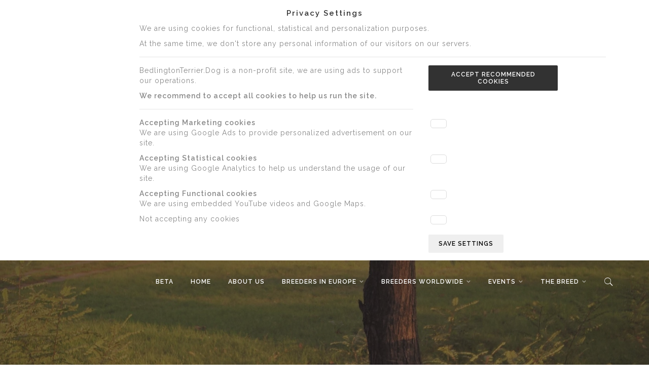

--- FILE ---
content_type: text/html; charset=utf-8
request_url: https://bedlingtonterrier.dog/the-breed/beddie-retro/
body_size: 4965
content:
    <!DOCTYPE html>
<html lang="en">
<head>
    <meta charset="utf-8" />
    <title>Beddie Retro</title>
    <meta name="description" content="A gallery of old and retro photos of Bedlington Terriers" />
    <meta name="keywords" content="bedlington,bedlington terrier,kennel,breeder,terrier,dog,events,news,dog shows,pupyy,puppies" />
    <meta name="author" content="bedlingtonterrier.dog">
    <meta name="viewport" content="width=device-width, initial-scale=1.0, maximum-scale=1.0" />
        <link rel="canonical" href="https://bedlingtonterrier.dog/the-breed/beddie-retro/">
    <link rel="stylesheet" type="text/css" href="/btw/css/style.css" />
    <link rel="stylesheet" type="text/css" href="/btw/css/style-custom.css" />
    <link rel="stylesheet" type="text/css" href="/btw/css/bootstrap.css" />
    <link rel="stylesheet" type="text/css" href="/btw/css/font-awesome.css" />
    <link rel="preload" href="/btw/fonts/fontawesome-webfont.eot?v=4.2.0" />
    <link rel="preload" href="/btw/fonts/fontawesome-webfont.eot?#iefix&amp;v=4.2.0" />
    <link rel="stylesheet" type="text/css" href="/btw/css/ionicons.css" />
    <link rel="stylesheet" type="text/css" href="/btw/css/plugin/animate.css" />
    <link rel="stylesheet" type="text/css" href="/btw/css/jquery-ui.css" />
    
    

    
</head>
<body class="full-intro">
    <section id="cookieConsent" class="ptb-15">
        <h5 class="text-center">Privacy Settings</h5>
        <div class="container">
            <div class="row">
                <div class="col-md-10 offset-md-2">
                    <p>We are using cookies for functional, statistical and personalization purposes.</p>
<p>At the same time, we don't store any personal information of our visitors on our servers.</p>
<hr />
                </div>
            </div>
            <div class="row">
                <div class="col-md-6 offset-md-2">
                    <p>BedlingtonTerrier.Dog is a non-profit site, we are using ads to support our operations.</p>
<p><strong>We recommend to accept all cookies to help us run the site.</strong></p>
<hr />
                </div>
                <div class="col-md-3">
                    <p>
                        <button class="btn btn-md btn-black" onclick="setCookieConsent(3);">Accept recommended cookies</button>
                    </p>
                </div>
            </div>
            <div class="row">
                <div class="col-md-6 offset-md-2">
                    <p><strong>Accepting Marketing cookies</strong><br />We are using Google Ads to provide personalized advertisement on our site.</p>
                </div>
                <div class="col-md-3">
                    <input type="checkbox" name="cookieConsent" value="3" />
                </div>
            </div>
            <div class="row">
                <div class="col-md-6 offset-md-2">
                    <p><strong>Accepting Statistical cookies</strong><br />We are using Google Analytics to help us understand the usage of our site.</p>
                </div>
                <div class="col-md-3">
                    <input type="checkbox" name="cookieConsent" value="2" />
                </div>
            </div>
            <div class="row">
                <div class="col-md-6 offset-md-2">
                    <p><strong>Accepting Functional cookies</strong><br />We are using embedded YouTube videos and Google Maps.</p>
                </div>
                <div class="col-md-3">
                    <input type="checkbox" name="cookieConsent" value="1" />
                </div>
            </div>
            <div class="row">
                <div class="col-md-6 offset-md-2">
                    <p>Not accepting any cookies</p>
                </div>
                <div class="col-md-3">
                    <input type="checkbox" name="cookieConsent" value="0" />
                </div>
            </div>
            <div class="row">
                <div class="col-md-6 offset-md-2">
                </div>
                <div class="col-md-3">
                    <button class="btn btn-md btn-color" onclick="setCookieConsent();">Save settings</button>
                </div>
            </div>
        </div>
    </section>
    <section id="preloader">
        <div class="loader" id="loader">
            <div class="loader-img"></div>
        </div>
    </section>
    <div class="search-overlay-menu">
        <span class="search-overlay-close"><i class="ion ion-ios-close-empty"></i></span>
        <form role="search" id="searchform" action="/search" method="get">
            <input value="" name="query" type="search" placeholder="Search..." />
            <button type="submit"><i class="ion ion-ios-search"></i></button>
        </form>
    </div>
    <div class="wrapper">
        <header id="header" class="header header-transparent header--sticky">
    <nav id="navigation" class="header-nav">
        <div class="container">
            <div class="row d-flex flex-md-row align-items-center">
                <div class="logo mr-auto">
                </div>
                <div class="nav-menu ml-auto">
                    <ul>
                            <li class="beta">
                                <a href="#">beta</a>
                            </li>
                        <li>
                            <a href="/">Home</a>
                        </li>
                            <li class="nav-menu-item">
                                <a class="" href="/about-us/">About us</a>
                            </li>
                            <li class="nav-menu-item">
                                <a class="menu-has-sub" href="/breeders-in-europe/">Breeders in Europe</a>
                                    <div class="nav-dropdown">
                                        <ul>
                                                <li><a href="/breeders-in-europe/">All Breeders</a></li>
                                                <li><a href="/breeders-in-europe/belgium/">Belgium</a></li>
                                                <li><a href="/breeders-in-europe/croatia/">Croatia</a></li>
                                                <li><a href="/breeders-in-europe/czech-republic/">Czech Republic</a></li>
                                                <li><a href="/breeders-in-europe/estonia/">Estonia</a></li>
                                                <li><a href="/breeders-in-europe/finland/">Finland</a></li>
                                                <li><a href="/breeders-in-europe/france/">France</a></li>
                                                <li><a href="/breeders-in-europe/germany/">Germany</a></li>
                                                <li><a href="/breeders-in-europe/hungary/">Hungary</a></li>
                                                <li><a href="/breeders-in-europe/iceland/">Iceland</a></li>
                                                <li><a href="/breeders-in-europe/ireland/">Ireland</a></li>
                                                <li><a href="/breeders-in-europe/italy/">Italy</a></li>
                                                <li><a href="/breeders-in-europe/lithuania/">Lithuania</a></li>
                                                <li><a href="/breeders-in-europe/netherlands/">Netherlands</a></li>
                                                <li><a href="/breeders-in-europe/norway/">Norway</a></li>
                                                <li><a href="/breeders-in-europe/poland/">Poland</a></li>
                                                <li><a href="/breeders-in-europe/russia/">Russia</a></li>
                                                <li><a href="/breeders-in-europe/slovakia/">Slovakia</a></li>
                                                <li><a href="/breeders-in-europe/spain/">Spain</a></li>
                                                <li><a href="/breeders-in-europe/sweden/">Sweden</a></li>
                                                <li><a href="/breeders-in-europe/switzerland/">Switzerland</a></li>
                                                <li><a href="/breeders-in-europe/ukraine/">Ukraine</a></li>
                                                <li><a href="/breeders-in-europe/united-kingdom/">United Kingdom</a></li>
                                        </ul>
                                    </div>
                            </li>
                            <li class="nav-menu-item">
                                <a class="menu-has-sub" href="/breeders-worldwide/">Breeders Worldwide</a>
                                    <div class="nav-dropdown">
                                        <ul>
                                                <li><a href="/breeders-worldwide/">All Breeders</a></li>
                                                <li><a href="/breeders-worldwide/australia/">Australia</a></li>
                                                <li><a href="/breeders-worldwide/canada/">Canada</a></li>
                                                <li><a href="/breeders-worldwide/china/">China</a></li>
                                                <li><a href="/breeders-worldwide/israel/">Israel</a></li>
                                                <li><a href="/breeders-worldwide/japan/">Japan</a></li>
                                                <li><a href="/breeders-worldwide/south-africa/">South Africa</a></li>
                                                <li><a href="/breeders-worldwide/south-korea/">South Korea</a></li>
                                                <li><a href="/breeders-worldwide/usa/">USA</a></li>
                                        </ul>
                                    </div>
                            </li>
                            <li class="nav-menu-item">
                                <a class="menu-has-sub" href="/events/">Events</a>
                                    <div class="nav-dropdown">
                                        <ul>
                                                <li><a href="/events/about-dog-shows/">About Dog Shows</a></li>
                                                <li><a href="/events/world-dog-show-2022-sao-paulo/">World Dog Show 2022 - Sao Paulo</a></li>
                                                <li><a href="/events/world-dog-show-2020-madrid-postponed-to-2022/">World Dog Show 2020 Madrid postponed to 2022</a></li>
                                                <li><a href="/events/euro-dog-show-2021-paris/">Euro Dog Show 2021 - Paris</a></li>
                                                <li><a href="/events/crufts-2022/">Crufts 2022</a></li>
                                                <li><a href="/events/euro-dog-show-2021-budapest/">Euro Dog Show 2021 - Budapest</a></li>
                                                <li><a href="/events/world-dog-show-2021-brno/">World Dog Show 2021 - Brno</a></li>
                                                <li><a href="/events/westminster-kennel-club-dog-show-2021/">Westminster Kennel Club Dog Show 2021</a></li>
                                                <li><a href="/events/crufts-2020/">Crufts 2020</a></li>
                                                <li><a href="/events/earlier-events/">Earlier Events</a></li>
                                        </ul>
                                    </div>
                            </li>
                            <li class="nav-menu-item">
                                <a class="menu-has-sub" href="/the-breed/">The Breed</a>
                                    <div class="nav-dropdown">
                                        <ul>
                                                <li><a href="/the-breed/life-with-a-bedlington-terrier/">Life with a Bedlington Terrier</a></li>
                                                <li><a href="/the-breed/puppies/">Puppies</a></li>
                                                <li><a href="/the-breed/health/">Health</a></li>
                                                <li><a href="/the-breed/bedlington-terrier-clubs/">Bedlington Terrier Clubs</a></li>
                                                <li><a href="/the-breed/bedlington-terrier-rescue/">Bedlington Terrier Rescue</a></li>
                                                <li><a href="/the-breed/bedlington-terriers-by-the-numbers/">Bedlington Terriers by the numbers</a></li>
                                                <li><a href="/the-breed/beddie-retro/">Beddie Retro</a></li>
                                                <li><a href="/the-breed/the-eu-standard/">The EU Standard</a></li>
                                                <li><a href="/the-breed/the-us-standard/">The US Standard</a></li>
                                        </ul>
                                    </div>
                            </li>
                    </ul>
                </div>
                <div class="nav-icons">
                    <div class="nav-icon-item d-lg-none">
                        <span class="nav-icon-trigger menu-mobile-btn align-middle"><i class="ion"></i></span>
                    </div>
                    <div class="nav-icon-item">
                        <span class="nav-icon-trigger search-menu_btn align-middle"><i class="ion ion-ios-search"></i></span>
                        <div class="search-menu-bar">
                            <form action="/search" method="get">
                                <input class="seach-input input--sm form-full" id="seach_input" name="query" placeholder="Please Enter Keywords" type="search" />
                            </form>
                        </div>
                    </div>
                </div>
            </div>
        </div>
    </nav>
</header>
        <section id="section_1765" class="full-screen-intro">
    <div class="media-wraper cont-h-100per" style="background-size:cover;background-image:url('/media/1085/5d988f29-5b96-419f-b067-07fde42f10cf.jpg?rmode=max&width=1920&height=1200&v=1d55c0b17990e80')!important;"></div>
    <div class="full-cap-wraper overlay-dark light-color">
        <div class="content-caption parallax parallax-opacity light-color">
            <div class="container">
                <h1>Beddie Retro</h1>
            </div>
        </div>
    </div>
    <div class="intro-scroll-down">
        <a class="scroll-down" href="#section_1764">
            <span class="mouse">
                <span class="mouse-dot"></span>
            </span>
        </a>
    </div>
</section>
<div class="clearfix"></div>
<section id="section_1764" class="ptb-30 dark-bg light-color">
    <div class="container">
            <div class="row">
                <div class="col-md-6">
                    <h3>Beddie Retro on Pintereset</h3>
                </div>
            </div>
        <div class="row">
    <div class="col-md-12">
            <p><a data-pin-do="embedBoard" data-pin-board-width="100%" data-pin-scale-height="240" data-pin-scale-width="200" href="https://www.pinterest.co.uk/bedlingtonterrier/bedlington-terrier-retro/"></a></p>

<p>Pop over to <a href="https://www.pinterest.co.uk/bedlingtonterrier">Pinterest</a> and check out our Beddie boards!</p>
    </div>
        </div>
    </div>
</section>

<section id="section_1768" class="ptb-30 dark-bg dark-color">
    <div class="container">
            <div class="row">
                <div class="col-md-6">
                    <h3>A little history: Squire Trevelyan</h3>
                </div>
            </div>
        <div class="row">
    <div class="blog-post col-md-12">
            <div class="post-media">
                <blockquote>
                   The Bedlington has the oldest non-broken pedigree going back to 1782. This notable dog was owned by Squire Trevelyan in the town of Netherwhitton located not far from the towns of Morpeth, Rothbury and Bedlington in northern England. Many people of different backgrounds owned them and not just the local gypsies as some publications state.
                </blockquote>
            </div>
            <div class="post-meta"><span>by&nbsp;http://www.bedlingtonamerica.com/breed-information/history</span></div>
    </div>
        </div>
    </div>
</section>



        <footer class="footer pt-80">
            <div class="container">
    <div class="row footer-info mb-60">
        <div class="col-md-3 col-sm-12 mb-sm-30">
            <p class="mb-xs-0">We are bringing you the latest news about Bedlington Terriers.</p>
        </div>
        <div class="col-md-3 col-sm-6 mb-sm-30 mb-xs-0">
            <ul class="link">
                <li><a href="#" onclick="resetCookieConsent();">Reset Privacy Settings</a></li>
                    <li><a href="/about-us/">About us</a></li>
                    <li><a href="/breeders-in-europe/">Breeders in Europe</a></li>
                    <li><a href="/breeders-worldwide/">Breeders Worldwide</a></li>
                    <li><a href="/events/">Events</a></li>
                    <li><a href="/the-breed/">The Breed</a></li>
            </ul>
        </div>
        <div class="col-md-3 col-sm-12 mb-sm-30">
            <p>Follow Us</p>
            <ul class="social">
                    <li><a href="https://www.facebook.com/BedlingtonTerrierDotDog" target="_blank"><i class="fa fa-facebook"></i></a></li>
                    <li><a href="https://www.youtube.com/channel/UCWELA5OzR27TRHpgjW4qvjg" target="_blank"><i class="fa fa-youtube"></i></a></li>
                    <li><a href="https://www.instagram.com/BedlingtonTerrier.Dog" target="_blank"><i class="fa fa-instagram"></i></a></li>
                    <li><a href="https://www.pinterest.co.uk/bedlingtonterrier" target="_blank"><i class="fa fa-pinterest"></i></a></li>
            </ul>
        </div>
        <div class="col-md-3 col-sm-12 mb-sm-30">
            <p>Contact Us</p>
            <ul class="link-small">
                <li><a href="http://m.me/bedlingtonterrierdotdog"><i class="fa fa-facebook left"></i>Contact us on Messenger</a></li>
                <li><a href="mailto:info@bedlingtonterrier.dog"><i class="fa fa-envelope-o left"></i>info@bedlingtonterrier.dog</a></li>
            </ul>            
        </div>
    </div>
</div>
<hr/>
<section class="copyright ptb-60">
    <div class="container">
        <p>
            <a href="/"><b>Bedlington Terrier dot Dog</b></a>
        </p>
        <p>
            . All Rights Reserved .<br/>
            © 2026
        </p>
    </div>
</section>

            
            <a class="scroll-top" style="display: inline;">
                <i class="fa fa-angle-double-up"></i>
            </a>
        </footer>
    </div>
    <script type="text/javascript" src="/btw/js/jquery-1.11.2.min.js"></script>
    <script type="text/javascript" src="/btw/js/plugin/jquery.easing.js"></script>
    <script type="text/javascript" src="/btw/js/jquery-ui.min.js"></script>
    <script type="text/javascript" src="/btw/js/tether.min.js"></script>
    <script type="text/javascript" src="/btw/js/bootstrap.min.js"></script>
    <script type="text/javascript" src="/btw/js/plugin/jquery.flexslider.js"></script>
    <script type="text/javascript" src="/btw/js/plugin/jquery.fitvids.js"></script>
    <script type="text/javascript" src="/btw/js/plugin/jquery.viewportchecker.js"></script>
    <script type="text/javascript" src="/btw/js/plugin/jquery.stellar.min.js"></script>
    <script type="text/javascript" src="/btw/js/plugin/wow.min.js"></script>
    <script type="text/javascript" src="/btw/js/plugin/jquery.colorbox-min.js"></script>
    <script type="text/javascript" src="/btw/js/plugin/owl.carousel.min.js"></script>
    <script type="text/javascript" src="/btw/js/plugin/isotope.pkgd.min.js"></script>
    <script type="text/javascript" src="/btw/js/plugin/masonry.pkgd.min.js"></script>
    <script type="text/javascript" src="/btw/js/plugin/imagesloaded.pkgd.min.js"></script>
    <script type="text/javascript" src="/btw/js/plugin/jquery.fs.tipper.min.js"></script>
    <script type="text/javascript" src="/btw/js/plugin/mediaelement-and-player.min.js"></script>
    <script type="text/javascript" src="/btw/js/theme.js"></script>
    <script type="text/javascript" src="/btw/js/theme-custom.js"></script>
    <script type="text/javascript" src="/btw/js/cookies.js"></script>
    
    <script async defer src="//assets.pinterest.com/js/pinit.js"></script>

    
</body>
</html>

--- FILE ---
content_type: text/css
request_url: https://bedlingtonterrier.dog/btw/css/style-custom.css
body_size: 1327
content:
.dark-bg.dark-color p {
    color: #323232;
}

h1, h2, h3, h4, h5, h6 {
    text-transform: none;
}

.nav-menu ul.nav-menu-inner > li.beta {
    font-style: italic;
}

.full-screen-intro .media-wraper {
    background-position: 50% 0;
}

input[type="checkbox"] {
    -webkit-appearance: none;
    -moz-appearance: none;
    background: #fff;
    border: 1px solid #ddd;
    border-radius: 5px;
    -moz-border-radius: 5px;
    -webkit-border-radius: 5px;
    padding-left: 15px;
    padding-right: 15px;
    padding-top: 8px;
    padding-bottom: 8px;
    font-weight: 400;
    font-size: 14px;
    line-height: 1.25 !important;
    font-family: inherit;
    vertical-align: middle;
}

input[type="checkbox"]:focus, input[type="checkbox"]:hover {
    border-color: #e6ae49
}

input[type="checkbox"]:checked {
    background: #e6ae49

}
/** Custom **/
.ptb-30 {
    padding-bottom: 30px;
    padding-top: 30px;
}

.pt-30 {
    padding-top: 30px;
}

.pb-30 {
    padding-bottom: 30px;
}

.smaller-font {
    font-size: 90%;
}

#cookieConsent {
    display: none;
}

.centerImages, .owl-carousel.centerImages .item {
    text-align: center;
}

.light-color a {
    color: #fff;
}

    .light-color a:hover {
        color: #e6ae49;
    }

.inner-intro h1.long-text {
    font-size: 43px;
}

.inner-intro.parallax {
    padding: 300px 0 500px 0;
}

.content-top-wraper {
    display: table;
    position: relative;
    height: 40px;
    width: 100%;
    margin: 0 auto;
}

    .content-top-wraper .container {
        padding-top: 7px;
    }

/* custom classes */
.inactiveBreeder {
    background-color: #eee;
}

yellow-color h1, .yellow-color h2, .yellow-color h3, .yellow-color h4, .yellow-color h5, .yellow-color h6, .yellow-color p, .yellow-color, .yellow-color .container-icon {
    color: #f5f561;
}

.yellow-bg {
    background: #f5f561;
    color: #000;
}

    .yellow-bg.yellow-color p {
        color: #f5f561;
    }

    .yellow-bg h1, .yellow-bg h2, .yellow-bg h3, .yellow-bg h4, .yellow-bg h5, .yellow-bg h6, .yellow-bg p, .yellow-bg .link, .yellow-bg .container-icon, .yellow-bg .page-icon-top {
        color: #000;
    }

        .yellow-bg .link:hover, .link:hover {
            color: #e6ae49;
        }

/* Breadcrumb */
.breadcrumb {
    background: none !important;
    width: 100%;
}

    .breadcrumb ul {
        list-style: none;
        margin: 0px;
        padding: 0px;
    }

    .breadcrumb .link a {
        font-size: 14px;
        font-weight: 600;
        text-transform: uppercase;
        letter-spacing: 2px;
    }

    .breadcrumb li {
        float: left;
    }

    .breadcrumb i {
        padding: 0 5px 0 5px;
    }

.puppies ul {
    list-style: none;
}

input.invalid {
    -webkit-box-shadow: 0px 0px 1px 1px rgba(255,0,0,1);
    -moz-box-shadow: 0px 0px 1px 1px rgba(255,0,0,1);
    box-shadow: 0px 0px 1px 1px rgba(255,0,0,1);
}

/* Events */
#entries ul {
    font-size: 15px;
    list-style-type: none;
    font-variant-caps: small-caps;
}

.dog-filter {
    margin-top: 0;
    margin-right: 0;
    margin-left: 0;
    margin-bottom: 30px;
    padding: 0;
    text-align: center;
}

.dog-filter li {
    list-style: none;
    display: inline-block;
}

.dog-filter li a {
    display: block;
    margin-left: 15px;
    margin-right: 15px;
    text-transform: uppercase;
    letter-spacing: 2px;
    font-size: 12px;
    font-weight: 600;
    font-family: 'Raleway', sans-serif;
}

.dog-filter li a.active {
    color: #e6ae49;
}

--- FILE ---
content_type: text/javascript
request_url: https://bedlingtonterrier.dog/btw/js/theme-custom.js
body_size: 330
content:
/*$(() => {
    var $dogCarousel = $('#dogCarousel');
    var dogStore = [];
    $('.dog-filter').on('click', '.categories', function () {
        var filterValue = $(this).attr('data-filter');
        var hideSelector = '.item:not(' + filterValue + '):parent';
        var showSelector = '.item:parent' + filterValue;
        $dogCarousel.find(hideSelector).parent().hide();
        $dogCarousel.find(showSelector).parent().show();
    });
    $('.dog-filter').each(function (i, buttonGroup) {
        var $buttonGroup = $(buttonGroup);
        $buttonGroup.on('click', '.categories', function () {
            $buttonGroup.find('.active').removeClass('active');
            $(this).addClass('active');
        });
    });
});*/

--- FILE ---
content_type: text/javascript
request_url: https://bedlingtonterrier.dog/btw/js/cookies.js
body_size: 913
content:
var cookieName = 'btdCookieConsent.gdpr';

var createCookie = function(name, value){
    document.cookie = cookieName + '=' + value + '; path=/; max-age=' + (365 * 24 * 60 * 60);
};


var readCookie = function(name){
    var nameEQ = name + "=";
    var ca = document.cookie.split(';');
    for (var i = 0; i < ca.length; i++) {
        var c = ca[i];
        while (c.charAt(0) === ' ') c = c.substring(1, c.length);
        if (c.indexOf(nameEQ) === 0) return c.substring(nameEQ.length, c.length);
    }
    return null;
};

resetCookieConsent = function () {
    document.cookie = cookieName + '=; path=/; expires=Thu, 01 Jan 1970 00:00:00 GMT';
    window.location = window.location;
};

setCookieConsent = function (consent) {
    if (consent) {
        createCookie(cookieName, consent);
        window.location = window.location;
        return;
    }
    
    var consentCbs = $('input[name="cookieConsent"]:checked');
    var count = consentCbs.length;
    if (count == 0) {
        $('input[name="cookieConsent"]').addClass('invalid');
        return;
    } else {
        $('input[name="cookieConsent"]').removeClass('invalid');
    }
    consent = 0;
    consentCbs.each(function (i, consentCb) {
        if (consent < $(consentCb).val()) {
            consent = $(consentCb).val()
        }
        if (! --count) {
            createCookie(cookieName, consent);
            window.location = window.location;
        }
    });    
}

$(function(){
    var cookie = readCookie(cookieName);
    if (cookie === null) {
        $('#cookieConsent').show();
        var consentCbs = $('input[name="cookieConsent"]');
        consentCbs.click(function () {
            var selected = $(this).is(':checked');
            var val = $(this).val();
            if (selected && val == 0) {
                //clear others
                consentCbs.each(function (i, consentCb) {
                    if ($(consentCb).val() == 0) {
                        return;
                    }
                    $(consentCb).prop("checked", false);
                });
                return;
            }
            if (!selected) {
                consentCbs.each(function (i, consentCb) {
                    if ($(consentCb).val() < val) {
                        return;
                    } 
                    $(consentCb).prop("checked", false);                    
                });
                return;
            }
            consentCbs.each(function (i, consentCb) {
                if ($(consentCb).val() == 0) {
                    $(consentCb).prop("checked", false);
                    return;
                }
                if ($(consentCb).val() > val) {
                    return;
                }
                $(consentCb).prop("checked", true);
            });
        });
    }
});

--- FILE ---
content_type: text/javascript
request_url: https://bedlingtonterrier.dog/btw/js/theme.js
body_size: 8012
content:
$(function () {
    "use strict";

    var $window = $(window);
    var $document = $(document);
    var winWidthSm = 991;
    var $body = $('body');

    $(window).load(function () {

        // SITE PRELOADER                     ||----------- 

        $('#loader').fadeOut();
        $('#preloader').delay(250).fadeOut('slow');
        $('body').delay(250).css({ 'overflow': 'visible' });


    })

    //custom script
    $(window).ready(function () {
        var lazyImageCount = $('img.lazy').length;
        $('img.lazy').each(function (indx) {
            $(this).attr("src", $(this).data("src"));
            if (!--lazyImageCount) {
                containerGridMasonry();
            }
        });
    });


    // ---------------------------------------------------------------------------------------------------------------------------->
    // GENERAL SCRIPTS FOR ALL PAGES    ||----------- 
    // ---------------------------------------------------------------------------------------------------------------------------->

    $(document).ready(function () {
        fullScreenSlider();
        int_introHeight();
        scroll();
        pluginElement();
        sliderHero();
        sliderAll();
        //custom script
        //containerGridMasonry();
        scrollCallbackEle();
        shortcodeElements();

    });


    $(window).resize(function () {
        int_introHeight();
    })


    $(window).scroll(function () {

    });





    // ---------------------------------------------------------------------------------------------------------------------------->
    // SCROLL FUNCTIONS   ||-----------
    // ---------------------------------------------------------------------------------------------------------------------------->

    function scroll() {

        // //Click Event to Scroll to Top
        $(window).scroll(function () {
            if ($(this).scrollTop() > 300) {
                $('.scroll-top').fadeIn();
            } else {
                $('.scroll-top').fadeOut();
            }


        });
        $('.scroll-top').click(function () {
            $('html, body').animate({ scrollTop: 0 }, 800);
            return false;
        });

        // Scroll Down Elements
        $('.scroll-down[href^="#"], .scroll-to-target[href^="#"]').on('click', function (e) {
            e.preventDefault();

            var target = this.hash;
            var $target = $(target);

            $('html, body').stop().animate({
                'scrollTop': $target.offset().top
            }, 900, 'swing', function () {
                window.location.hash = target;
            });
        });

    };


    // ---------------------------------------------------------------------------------------------------------------------------->
    // NAVIGATION MENU FUNCTIONS   ||-----------
    // ---------------------------------------------------------------------------------------------------------------------------->
    navigation_menu();
    function navigation_menu() {

        var navMenuLink = $(".nav-menu > ul > li"),
          //  menuIconBtn = $('.menu-dropdown-icon'),
            dropDown_Menu = $('.nav-dropdown'),
            nav_menu_item = $('.nav-menu-item'),
            nav_Mobile_Btn = $(".menu-mobile-btn"),
            nav_menu_wrap = $(".nav-menu");

        // Dropdown Menu Icon
        $('.nav-menu > ul > li:has( > .nav-dropdown)').prepend('<span class="menu-dropdown-icon"></span>');
        $('.nav-dropdown > ul > li:has( > .nav-dropdown-sub)').addClass('sub-dropdown-icon');
        $(".nav-menu > ul > li:has( > .nav-dropdown)").addClass('dd-menu-dropdown-icon');
        $window.on('resize', function () {
            if ($(window).width() > winWidthSm) {
                $('.nav-dropdown > ul > li ul li:has(.nav-dropdown-sub)').addClass('sub-dropdown-icon');
            };
            if ($(window).width() <= winWidthSm) {
                $('.nav-dropdown > ul > li ul li:has(.nav-dropdown-sub)').removeClass('sub-dropdown-icon');
            };
        });

        // Dropdown Menu
        navMenuLink.on('mouseenter mouseleave', function (e) {
            if ($(window).width() > winWidthSm) {
                $(this).children(".nav-dropdown").stop(true, false).fadeToggle(150);
                e.preventDefault();
            }
        });
        $('.menu-dropdown-icon').on('click', function () {
            if ($(window).width() <= winWidthSm) {
                $(this).siblings(".nav-dropdown").stop(true, false).fadeToggle(150);
            }
        });
        $window.on('resize', function () {
            if ($(window).width() > winWidthSm) {
                $(".nav-dropdown, .nav-dropdown-sub").fadeOut(150);
            }
        });

        // Sub Dropdown Menu
        nav_menu_item.on('mouseenter mouseleave', function (e) {
            if ($(window).width() > winWidthSm) {
                $(this).children(".nav-dropdown-sub").stop(true, false).fadeToggle(150);
                e.preventDefault();
            }
        });
        nav_menu_item.on('click', function () {
            if ($(window).width() <= winWidthSm) {
                $(this).children(".nav-dropdown-sub").stop(true, false).fadeToggle(150);
            }
        });

        // Dropdon Center align
        $window.on('resize', function () {
            dropDown_Menu.each(function (indx) {
                if ($(this).hasClass("center")) {
                    var dropdownWidth = $(this).outerWidth();
                    var navItemWidth = $(this).parents(nav_menu_item).outerWidth();
                    var dropdown_halfWidth = parseInt(dropdownWidth / 2);
                    var navItem_halfWidth = parseInt(navItemWidth / 2);
                    var totlePosition = parseInt(dropdown_halfWidth - navItem_halfWidth);
                    if ($window.width() > winWidthSm) {
                        $(this).css("left", "-" + totlePosition + "px");
                    } else {
                        $(this).css("left", "0");
                    };
                }
            });
        });

        // Mobile Menu Button
        nav_Mobile_Btn.on('click', function (e) {
            nav_menu_wrap.toggleClass('show-on-mobile');
            $(this).toggleClass("active");
            e.preventDefault();
        });

    };


    // ---------------------------------------------------------------------------------------------------------------------------->
    // HEADER & STICKY HEADER FUNCTIONS   ||-----------
    // ---------------------------------------------------------------------------------------------------------------------------->
    stickHeader();
    function stickHeader() {

        var headerNavOffset = $('.header-nav').offset().top;
        var stickyOffset = parseInt(headerNavOffset + 400);
        $(window).on('scroll', function () {
            var sticky = $('.header--sticky'),
                scroll = $(window).scrollTop();

            if (scroll >= stickyOffset) sticky.addClass('fixed');
            else sticky.removeClass('fixed');
        });

        // "Sticky" Desktop Device Enable ---- Small Device Disable
        $(function () {
            var $stickyEle = $('.header--sticky');
            $window.on('resize', function resize() {
                if ($window.width() > winWidthSm) {
                    return $stickyEle.removeClass('no-stick');
                }
                $stickyEle.addClass('no-stick');

            }).trigger('resize');
        });

        $window.on('resize', function () {
            // Header height
            var headerHeight = function () {
                $('.header').each(function () {
                    if ($(window).width() > winWidthSm) {
                        var element = $(this);
                        element.css('min-height', element.outerHeight());
                    };
                    if ($(window).width() <= winWidthSm) {
                        var element = $(this);
                        element.css('min-height', '1px');
                    };
                });
            };
            headerHeight();

            // Offset Topbar
            var offsetTopbar = function () {
                $('.site-wraper').each(function () {
                    var offset = $('.offset-topbar'),
                        element = $('.page-contaiter');
                    element.css('padding-top', offset.outerHeight());
                });
            };
            offsetTopbar();
        });
    };


    //---------------------------------------------------------------------------------------------------------------------------->
    //      Sidebar Menu
    //---------------------------------------------------------------------------------------------------------------------------->
    sidebarMenu();
    function sidebarMenu() {

        var sidebarMenuBtn = $('.sidebar-menu_btn'),
            sidebarMenu = $('.sidebar-menu'),
            sidebarMenuClose = $('.sidebar-close-icon'),
            sidebarBtnActive = 'active',
            sidebarMenuActive = 'sidebar-menu-open',
            sidebarBtnParentActive = 'cart-active';

        var openSidebar = function () {
            sidebarMenuBtn.toggleClass(sidebarBtnActive);
            sidebarMenu.toggleClass(sidebarMenuActive);
            sidebarMenuBtn.parent().toggleClass(sidebarBtnParentActive);
        }
        var closeSidebar = function () {
            sidebarMenuBtn.removeClass(sidebarBtnActive);
            sidebarMenu.removeClass(sidebarMenuActive);
            sidebarMenuBtn.parent().removeClass(sidebarBtnParentActive);
        }

        sidebarMenuClose.on('click', function (event) {
            closeSidebar();
        });

        $('.search-menu_btn, .cart-menu_btn').on('click', function (e) {
            closeSidebar();
        });

        sidebarMenuBtn.on('click', function (event) {
            event.stopPropagation();
            openSidebar();
        });

        $document.on('click touchstart', function (event) {
            if (!$(event.target).closest('.sidebar-menu, .sidebar-menu_btn').length) {
                closeSidebar();
            }
        });

    };

    //---------------------------------------------------------------------------------------------------------------------------->
    //      SearchBar Menu   
    //---------------------------------------------------------------------------------------------------------------------------->
    searchMenuBar();
    function searchMenuBar() {

        var searchMenuBtn = $('.search-menu_btn'),
            searchMenu = $('.search-menu-bar'),
            searchMenuClose = $('.search-close-icon'),
            searchBtnActive = 'active',
            searchMenuActive = 'search-menu-open',
            searchBtnParentActive = 'search-active';

        var closeSearchbar = function () {
            searchMenu.removeClass(searchMenuActive);
            searchMenu.siblings(searchMenuBtn).removeClass(searchBtnActive);
            searchMenu.parent().removeClass(searchBtnParentActive);
        }

        searchMenuBtn.on('click', function (e) {
            e.stopPropagation();
            if ($(this).hasClass(searchBtnActive)) {
                $(this).removeClass(searchBtnActive);
                $(this).siblings(searchMenu).removeClass(searchMenuActive);
                $(this).parent().removeClass(searchBtnParentActive);
            } else {
                searchMenuBtn.removeClass(searchBtnActive).siblings(searchMenu).removeClass(searchMenuActive).parent().removeClass(searchBtnParentActive);
                $(this).addClass(searchBtnActive);
                $(this).siblings(searchMenu).addClass(searchMenuActive);
                $(this).parent().addClass(searchBtnParentActive);
                $('input.seach-input').focus();
            }
        });

        searchMenuClose.on('click', function (e) {
            closeSearchbar();
        });

        $('.cart-menu_btn, .sidebar-menu_btn').on('click', function (e) {
            closeSearchbar();
        });

        $document.on('click touchstart', function (e) {
            if (!$(e.target).closest(searchMenu, searchMenuBtn).length) {
                searchMenuBtn.removeClass(searchBtnActive);
                searchMenu.removeClass(searchMenuActive);
                searchMenuBtn.parent().removeClass(searchBtnParentActive);
                e.stopPropagation();
            }
        });
    };

    //---------------------------------------------------------------------------------------------------------------------------->
    //      Cart Menu   
    //---------------------------------------------------------------------------------------------------------------------------->
    cartMenuBar();
    function cartMenuBar() {

        var cartMenuBtn = $('.cart-menu_btn'),
            cartMenu = $('.cart-menu-bar'),
            cartMenuClose = $('.cart-close-icon'),
            cartBtnActive = 'active',
            cartMenuActive = 'cart-menu-open',
            cartBtnParentActive = 'cart-active';

        var closeCartbar = function () {
            cartMenu.removeClass(cartMenuActive);
            cartMenu.siblings(cartMenuBtn).removeClass(cartBtnActive);
            cartMenu.parent().removeClass(cartBtnParentActive);
        }

        cartMenuBtn.on('click', function (e) {
            e.stopPropagation();
            if ($(this).hasClass(cartBtnActive)) {
                $(this).removeClass(cartBtnActive);
                $(this).siblings(cartMenu).removeClass(cartMenuActive);
                $(this).parent().removeClass(cartBtnParentActive);
            } else {
                cartMenuBtn.removeClass(cartBtnActive).siblings(cartMenu).removeClass(cartMenuActive).parent().removeClass(cartBtnParentActive);
                $(this).addClass(cartBtnActive);
                $(this).siblings(cartMenu).addClass(cartMenuActive);
                $(this).parent().addClass(cartBtnParentActive);
            }
        });

        cartMenuClose.on('click', function (e) {
            closeCartbar();
        });

        $('.search-menu_btn, .sidebar-menu_btn').on('click', function (e) {
            closeCartbar();
        });

        $document.on('click touchstart', function (e) {
            if (!$(e.target).closest(cartMenu, cartMenuBtn).length) {
                cartMenuBtn.removeClass(cartBtnActive);
                cartMenu.removeClass(cartMenuActive);
                cartMenuBtn.parent().removeClass(cartBtnParentActive);
                e.stopPropagation();
            }
        });
    };


    // ----------------------------------------------------------------
    // Intro Height
    // ----------------------------------------------------------------
    function int_introHeight() {
        var windiwHeight = $(window).height();
        // Intro Height
        $('.js-fullscreen-height').css('height', windiwHeight);
    };

    // ----------------------------------------------------------------
    // Backgrounds Image (Slider, Section, etc..)
    // ----------------------------------------------------------------
    var pageSection = $('.slide-bg-image, .bg-image');
    pageSection.each(function (indx) {

        if ($(this).attr("data-background-img")) {
            $(this).css("background-image", "url(" + $(this).data("background-img") + ")");
        }
    });

    // ---------------------------------------------------------------------------------------------------------------------------->
    // FULLSCREEN SLIDER FUNCTIONS  ||-----------
    // ---------------------------------------------------------------------------------------------------------------------------->
    function fullScreenSlider() {
        if ($('.fullscreen-carousel').length > 0) {

            $('.fullscreen-carousel').flexslider({
                animation: "slide",
                //  startAt: 0,
                animationSpeed: 700,
                animationLoop: true,
                slideshow: true,
                easing: "swing",
                controlNav: false,
                before: function (slider) {
                    //Slide Caption Animate
                    $('.fullscreen-carousel .intro-content-inner').fadeOut().animate({ top: '80px' }, { queue: false, easing: 'easeOutQuad', duration: 700 });
                    slider.slides.eq(slider.currentSlide).delay(400);
                    slider.slides.eq(slider.animatingTo).delay(400);

                },
                after: function (slider) {
                    //Slide Caption Animate
                    $('.fullscreen-carousel .flex-active-slide').find('.intro-content-inner').fadeIn(2000).animate({ top: '0' }, { queue: false, easing: 'easeOutQuad', duration: 1200 });

                    // Header Dark Light
                    headerDarkLight_with_flexslider();

                },
                start: function (slider) {
                    $('body').removeClass('loading');

                    // Header Dark Light
                    headerDarkLight_with_flexslider();

                },
                useCSS: true,
            });
        };

        // Header Dark Light
        function headerDarkLight_with_flexslider() {

            var color = $('.fullscreen-carousel').find('li.flex-active-slide').attr('data-slide');
            if (color == 'dark-slide') {
                $('#header').addClass('header').removeClass('header--dark');
                $('#header').removeClass('header-default');
            }
            if (color == 'light-slide') {
                $('#header').addClass('header--dark').removeClass('header--light');
                $('#header').removeClass('header-default');
            }
            if (color == 'default-slide') {
                $('#header').removeClass('header--light');
                $('#header').removeClass('header--dark');
                $('#header').addClass('header');
            }
        };

        // "fullscreen-carousel" height
        fullScreenCarousel();
        function fullScreenCarousel() {
            var windowWidth = $(window).width();
            var windowHeight = $(window).height();

            if ($(window).width() > 767) {
                $('.hero-slider-1 .slides .js-Slide-fullscreen-height').css("height", windowHeight);
            }
            else {
                $('.hero-slider-1 .slides .js-Slide-fullscreen-height').css("height", '400px');
            }

        };
        $(window).resize(function () {
            fullScreenCarousel();
        });


    };

    // ---------------------------------------------------------------------------------------------------------------------------->
    // SLIDER FUNCTIONS   ||-----------
    // ---------------------------------------------------------------------------------------------------------------------------->

    function sliderAll() {

        // fullwidth Slider
        $('.fullwidth-slider').owlCarousel({
            slideSpeed: 400,
            singleItem: true,
            autoHeight: true,
            navigation: true,  // Show next and prev buttons
            pagination: true,  // Show pagination buttons
            navigationText: ["<i class='fa fa-angle-left'></i>", "<i class='fa fa-angle-right'></i>"],

        });

        // Image Slider
        $('.image-slider').owlCarousel({
            navigation: true,  // Show next and prev buttons
            pagination: true,  // Show pagination buttons
            slideSpeed: 350,
            paginationSpeed: 400,
            singleItem: true,
            navigationText: ["<i class='fa fa-angle-left'></i>", "<i class='fa fa-angle-right'></i>"],
            autoPlay: false,
            autoHeight: true,
            responsive: true
        });

        // Testimonial Slider
        $('.testimonial-carousel').owlCarousel({
            autoPlay: true,
            autoHeight: true,
            stopOnHover: true,
            singleItem: true,
            slideSpeed: 350,
            pagination: true,  // Show pagination buttons
            navigation: false,  // Hide next and prev buttons
            navigationText: ["<i class='fa fa-angle-left'></i>", "<i class='fa fa-angle-right'></i>"],
            //  responsive: true
        });

        // Team Carousel
        $('.team-carousel').owlCarousel({
            autoPlay: false,
            stopOnHover: true,
            items: 3,
            itemsDesktop: [1170, 3],
            itemsDesktopSmall: [1024, 2],
            itemsTabletSmall: [768, 1],
            itemsMobile: [480, 1],
            pagination: false,  // Hide pagination buttons
            navigation: false,  // Hide next and prev buttons
            navigationText: ["<i class='fa fa-angle-left'></i>", "<i class='fa fa-angle-right'></i>"]
        });

        // Client Carousel
        $('.client-carousel').owlCarousel({
            autoPlay: 2500,
            stopOnHover: true,
            items: 5,
            itemsDesktop: [1170, 4],
            itemsDesktopSmall: [1024, 3],
            itemsTabletSmall: [768, 2],
            itemsMobile: [480, 1],
            pagination: false,  // hide pagination buttons
            navigation: false,  // hide next and prev buttons
            navigationText: ["<i class='fa fa-angle-left'></i>", "<i class='fa fa-angle-right'></i>"]
        });

        // Content Slider
        $('.content-carousel').owlCarousel({
            autoPlay: true,
            autoHeight: true,
            stopOnHover: true,
            singleItem: true,
            slideSpeed: 500,
            pagination: false,  // Hide pagination buttons
            navigation: true,   // Show next and prev buttons
            navigationText: ["<i class='fa fa-angle-left'></i>", "<i class='fa fa-angle-right'></i>"],
            responsive: true
        });

        // Item-5 Carousel
        $('.item5-carousel').owlCarousel({
            autoPlay: 2500,
            stopOnHover: true,
            items: 5,
            itemsDesktop: [1170, 3],
            itemsDesktopSmall: [1024, 2],
            itemsTabletSmall: [768, 1],
            itemsMobile: [480, 1],
            pagination: true,  // Show pagination buttons
            navigation: true,  // Show next and prev buttons
            navigationText: ["<i class='fa fa-angle-left'></i>", "<i class='fa fa-angle-right'></i>"]
        });

        // Item-4 Carousel
        $('.item4-carousel').owlCarousel({
            autoPlay: 2500,
            stopOnHover: true,
            items: 4,
            itemsDesktop: [1170, 3],
            itemsDesktopSmall: [1024, 2],
            itemsTabletSmall: [768, 1],
            itemsMobile: [480, 1],
            pagination: false,  // Hide pagination buttons
            navigation: true,  // Show next and prev buttons
            navigationText: ["<i class='fa fa-angle-left'></i>", "<i class='fa fa-angle-right'></i>"]
        });

        // Item-3 Carousel
        $('.item3-carousel').owlCarousel({
            autoPlay: false,
            stopOnHover: true,
            items: 3,
            itemsDesktop: [1170, 3],
            itemsDesktopSmall: [1024, 2],
            itemsTabletSmall: [768, 1],
            itemsMobile: [480, 1],
            pagination: true,  // show pagination buttons
            navigation: true,  // Show next and prev buttons
            navigationText: ["<i class='fa fa-angle-left'></i>", "<i class='fa fa-angle-right'></i>"]
        });

        // Item-1 Carousel
        $('.item1-carousel').owlCarousel({
            autoPlay: false,
            autoHeight: true,
            stopOnHover: true,
            singleItem: true,
            slideSpeed: 350,
            pagination: true,  // Show pagination buttons
            navigation: true,  // Show next and prev buttons
            navigationText: ["<i class='fa fa-angle-left'></i>", "<i class='fa fa-angle-right'></i>"],
            responsive: true
        });

    };



    // ---------------------------------------------------------------------------------------------------------------------------->
    // SLIDER-HERO FUNCTIONS   ||-----------
    // ---------------------------------------------------------------------------------------------------------------------------->

    function sliderHero() {

        $('.slider-hero').owlCarousel({
            navigation: true, // Show next and prev buttons
            slideSpeed: 700,
            paginationSpeed: 400,
            pagination: true,
            addClassActive: true,

            touchDrag: true,
            singleItem: true,
            navigationText: false,
            autoPlay: false,
            autoHeight: false,

            //responsive: true,
            //itemsDesktop: [3000, 1],
            //itemsDesktopSmall: [1440, 1],
            //itemsTablet: [1024, 1],
            //itemsTabletSmall: [600, 1],
            //itemsMobile: [360, 1],

            beforeMove: beforeMove,
            afterMove: afterMove,
            afterInit: afterInit

        });
        function beforeMove() {
            $('.slider-hero .overlay-hero .caption-hero').fadeOut(1);

        }
        function afterMove() {
            $('.slider-hero .owl-item.active ').find('.caption-hero').delay(500).fadeIn(1500);
            BackgroundCheck.refresh();

        }
        function afterInit() {
            $('.slider-hero .owl-item.active ').find('.caption-hero').delay(500).fadeIn(1500);
            BackgroundCheck.init({
                targets: '.full-intro',
                images: '.owl-carousel .item img',

            });

        }

        $(window).height(function () {
            heroResize();
            function heroResize() {
                var windowHeight = $(window).innerHeight();
                $('.slider-hero, .full-screen-intro').css('height', windowHeight);
            };
            $(window).resize(function () {
                heroResize();
            });
        });

    };





    // ---------------------------------------------------------------------------------------------------------------------------->
    // PLUGIN MEDIA FUNCTIONS  ||-----------
    // ---------------------------------------------------------------------------------------------------------------------------->

    function pluginElement() {

        // Media Player Elements
        videoElement();
        function videoElement() {
            $('.video').mediaelementplayer({
                loop: true,
                enableKeyboard: false,
                iPadUseNativeControls: false,
                pauseOtherPlayers: false,
                iPhoneUseNativeControls: false,
                AndroidUseNativeControls: false,
                enableAutosize: true
            });
            $('.bg-video').mediaelementplayer({
                loop: true,
                enableKeyboard: false,
                iPadUseNativeControls: false,
                pauseOtherPlayers: false,
                iPhoneUseNativeControls: false,
                AndroidUseNativeControls: false,
                enableAutosize: true,
                alwaysShowControls: false,
            });

            $('.audio').mediaelementplayer({
                audioWidth: '100%',
                pauseOtherPlayers: false,
            });
        };

        // Responsive Media Elements
        $(".video, .audio, .post-media, .post-media iframe").fitVids();



    };


    // ---------------------------------------------------------------------------------------------------------------------------->
    // CONTAINER GRID & MESONRY FUNCTIONS (Portfolio, blog, etc)   ||-----------
    // ---------------------------------------------------------------------------------------------------------------------------->

    function containerGridMasonry() {

        // Gria Element

        // ISOTOPE MASONRY ELEMENT  ||--------------
        var $container = $('.container-masonry');
        $container.imagesLoaded(function () {
            $container.isotope({
                itemSelector: '.nf-item',
                layoutMode: 'masonry',
                masonry: {
                    columnWidth: 0,
                    gutter: 0
                }
            });
        });

        // bind filter button click
        $('.container-filter').on('click', '.categories', function () {
            var filterValue = $(this).attr('data-filter');
            $container.isotope({ filter: filterValue });
        });

        // ISOTOPE GRID ELEMENT  ||--------------
        var $container2 = $('.container-grid');
        $container2.imagesLoaded(function () {
            $container2.isotope({
                itemSelector: '.nf-item',
                layoutMode: 'fitRows'
            });
        });

        // bind filter categories click
        $('.container-filter').on('click', '.categories', function () {
            var filterValue = $(this).attr('data-filter');
            $container2.isotope({ filter: filterValue });
        });

        // change active class on categories
        $('.categories-filter').each(function (i, buttonGroup) {
            var $buttonGroup = $(buttonGroup);
            $buttonGroup.on('click', '.categories', function () {
                $buttonGroup.find('.active').removeClass('active');
                $(this).addClass('active');
            });

        });


        // Masonry Element
        var container = $('.masonry');
        container.masonry({
            // columnWidth: 0,
            itemSelector: '.nf-item'
        });

    };

    // ---------------------------------------------------------------------------------------------------------------------------->
    // SCROLL CALLBACK FUNCTION  ||-----------
    // ---------------------------------------------------------------------------------------------------------------------------->
    function scrollCallbackEle() {
        //scroll Callback Element
        $('.load-ele-fade').viewportChecker({
            classToAdd: 'visible animated fadeIn',
            offset: 100,
            callbackFunction: function (elem, action) {
            }
        });

        $(function () {

            //scroll Animate Element
            var wow = new WOW({
                boxClass: 'wow',
                animateClass: 'animated',
                offset: 0,
                mobile: false,
                live: true
            })
            wow.init();
        });
    };


    // ----------------------------------------------------------------
    // Parallax Function element
    // ----------------------------------------------------------------

    // Parallax Function element
    $('.parallax').each(function () {
        var $el = $(this);
        $(window).scroll(function () {
            parallax($el);
        });
        parallax($el);
    });


    function parallax($el) {
        var diff_s = $(window).scrollTop();
        var parallax_height = $('.parallax').height();
        var yPos_p = (diff_s * 0.5);
        var yPos_m = -(diff_s * 0.5);
        var diff_h = diff_s / parallax_height;

        if ($('.parallax').hasClass('parallax-section1')) {
            $el.css('top', yPos_p);
        }
        if ($('.parallax').hasClass('parallax-section2')) {
            $el.css('top', yPos_m);
        }
        if ($('.parallax').hasClass('parallax-static')) {
            $el.css('top', (diff_s * 1));
        }
        if ($('.parallax').hasClass('parallax-opacity')) {
            $el.css('opacity', (1 - diff_h * 1));
        }

        if ($('.parallax').hasClass('parallax-background1')) {
            $el.css("background-position", 'left' + " " + yPos_p + "px");
        }
        if ($('.parallax').hasClass('parallax-background2')) {
            $el.css("background-position", 'left' + " " + -yPos_p + "px");

        }
    };

    var parallaxPositionProperty;
    if ($(window).width() >= 1024) {
        parallaxPositionProperty = "position";
    } else {
        parallaxPositionProperty = "transform"
    }

    // Parallax Stellar Plugin element
    $(window).stellar({
        responsive: true,
        positionProperty: parallaxPositionProperty,
        horizontalScrolling: false

    });


    // ---------------------------------------------------------------------------------------------------------------------------->
    // SHORTCODE ELEMENTS  ||-----------
    // ---------------------------------------------------------------------------------------------------------------------------->

    shortcodeElements();
    function shortcodeElements() {

        // Portfolio Lightbox Popup Elements
        lightbox();
        function lightbox() {
            $(".cbox-gallary1").colorbox({
                rel: 'gallary',
                maxWidth: "95%",
                maxHeight: "95%"

            });
            $(".cbox-iframe").colorbox({
                iframe: true,
                maxWidth: "95%",
                maxHeight: "95%",
                innerWidth: 640,
                innerHeight: 390
            });
        };

        // Skills Progressbar Elements
        skillsProgressBar();
        function skillsProgressBar() {
            $('.skillbar').each(function () {
                $(this).find('.skillbar-bar').animate({
                    width: $(this).attr('data-percent')
                }, 2000);
            });
        };

        // Tooltip
        $(".tipped").tipper();

        //Counter
        $('.counter').each(function () {
            var $this = $(this),
                countTo = $this.attr('data-count');
            $({ countNum: $this.text() }).animate({
                countNum: countTo
            },
            {
                duration: 8000,
                easing: 'linear',
                step: function () {
                    $this.text(Math.floor(this.countNum));
                },
                complete: function () {
                    $this.text(this.countNum);
                    //alert('finished');
                }
            });
        });

    };


    // Accordion Function Elements
    accordion();
    function accordion() {

        $('.accordion-title').click(function (e) {

            $(this).next().slideToggle('easeOut');
            $(this).toggleClass('active');
            $("accordion-title").toggleClass('active');
            $(".accordion-content").not($(this).next()).slideUp('easeIn');
            $(".accordion-title").not($(this)).removeClass('active');

        });
        $(".accordion-content").addClass("defualt-hidden");

    };

    // Jquery UI Elements
    jqueryUi();
    function jqueryUi() {

        // Tab Function
        $(function () {
            $(".tabs").tabs();
        });

        // Price Filter Slider
        $(function () {
            $("#range-slider").slider({
                range: true,
                min: 0,
                max: 500,
                values: [0, 300],
                slide: function (event, ui) {
                    $(".price-amount-from").text("$" + ui.values[0]);
                    $(".price-amount-to").text("$" + ui.values[1]);

                }
            });
            $(".price-amount-from").text("$" + $("#range-slider").slider("values", 0));
            $(".price-amount-to").text("$" + $("#range-slider").slider("values", 1));
        });
    };


});